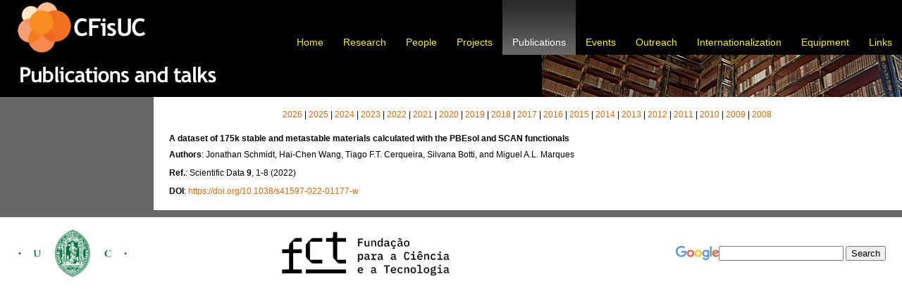

--- FILE ---
content_type: text/html; charset=UTF-8
request_url: https://cfisuc.fis.uc.pt/publications.php?oid=14445080
body_size: 1837
content:
<!DOCTYPE html PUBLIC "-//W3C//DTD XHTML 1.0 Transitional//EN" "http://www.w3.org/TR/xhtml1/DTD/xhtml1-transitional.dtd">

<html xmlns="http://www.w3.org/1999/xhtml" xml:lang="en" lang="en" data-theme="light">
	
<head>
	
	<meta http-equiv="Content-type" content="text/html; charset=utf-8" />
	<meta http-equiv="Content-Language" content="en-us" />
        <meta name="color-scheme" content="only light">

	<title>Center for Physics of the University of Coimbra</title>

	<meta name="ROBOTS" content="ALL" />
	<meta http-equiv="imagetoolbar" content="no" />
	<meta name="MSSmartTagsPreventParsing" content="true" />
	<meta name="Copyright" content="This site's design and contents Copyright (c) 2007 Fernando Nogueira, based on Django project theme." />

	<meta name="keywords" content="F&iacute;sica, Physics, CFisUC, Coimbra" />
	<meta name="description" content="Center for Physics of the University of Coimbra, Portugal" />

	<link href="inc/cfisuc.css" rel="stylesheet" type="text/css" media="all" />
	<script type="text/javascript" src="inc/cfisuc.js"></script>

	<link rel="icon" type="image/vnd.microsoft.icon" href="img/transparent.ico">

</head>

<!-- echo "<body id='",$page,"'>" -->
<body id='publications'>
<!-- BEGIN #container -->
<div id="container">

<!-- BEGIN #header -->
<div id="header">
    <div id="logo"><a href="http://cfisuc.fis.uc.pt/"><img src="img/logo.png" alt="Center for Physics of the University of Coimbra" /></a></div>
    <ul id="nav-global">
        <li id="nav-homepage"><a href="index.html">Home</a></li>
        <li id="nav-research"><a href="research.php">Research</a></li>
        <li id="nav-people"><a href="people.php">People</a></li>
        <li id="nav-projects"><a href="projects.php">Projects</a></li>
        <li id="nav-publications"><a href="publications.php">Publications</a></li>
        <li id="nav-events"><a href="events.php">Events</a></li>
        <li id="nav-outreach"><a href="outreach.php">Outreach</a></li>
        <li id="nav-international"><a href="international.php">Internationalization</a></li>
        <li id="nav-equipment"><a href="equipment.php">Equipment</a></li>
        <li id="nav-links"><a href="links.php">Links</a></li>
    </ul>
</div>
<!-- END #header -->

<!-- BEGIN #billboard -->
<div id="billboard">

</div>
<!-- END #billboard -->

<!-- BEGIN #columnwrap -->
<div id="columnwrap">
<div id='content-related' class='sidebar'></div><div id='content-main'><p class='normal' style='text-align:center;'><a class='link' href='?ano=2026'>2026</a> | <a class='link' href='?ano=2025'>2025</a> | <a class='link' href='?ano=2024'>2024</a> | <a class='link' href='?ano=2023'>2023</a> | <a class='link' href='?ano=2022'>2022</a> | <a class='link' href='?ano=2021'>2021</a> | <a class='link' href='?ano=2020'>2020</a> | <a class='link' href='?ano=2019'>2019</a> | <a class='link' href='?ano=2018'>2018</a> | <a class='link' href='?ano=2017'>2017</a> | <a class='link' href='?ano=2016'>2016</a> | <a class='link' href='?ano=2015'>2015</a> | <a class='link' href='?ano=2014'>2014</a> | <a class='link' href='?ano=2013'>2013</a> | <a class='link' href='?ano=2012'>2012</a> | <a class='link' href='?ano=2011'>2011</a> | <a class='link' href='?ano=2010'>2010</a> | <a class='link' href='?ano=2009'>2009</a> | <a class='link' href='?ano=2008'>2008</a></p><h5>A dataset of 175k stable and metastable materials calculated with the PBEsol and SCAN functionals</h5><p class='normal'><b>Authors</b>: Jonathan Schmidt, Hai-Chen Wang, Tiago F.T. Cerqueira, Silvana Botti, and Miguel A.L. Marques</p><p class='normal'><b>Ref.</b>: Scientific Data <b>9</b>, 1-8 (2022)</p><p class='normal'><b>DOI</b>: <a class='red' href='http://hdl.handle.net/https://doi.org/10.1038/s41597-022-01177-w'>https://doi.org/10.1038/s41597-022-01177-w</a>
</div>
<!-- END #content-main -->

</div>
<!-- END #columnwrap -->

<!-- ******************************************** -->
<!-- Daqui ate ao fim e igual em todas as paginas -->
<!-- ******************************************** -->

<!-- BEGIN #footer -->
<div id="footer">

<table width="100%" border="0">
	<tr>
    <td align="left"><a href="http://www.uc.pt/en/"><img style="border:0;width:160px" src="img/logo_UC_curto.png" alt="University of Coimbra" /></a></td>
    <td align="center"><a href="https://www.fct.pt/en/"><img style="border:0;width:240px" src="img/logo_FCT.png" alt="Foundation for Science and Technology" /></a></td>
    <td align="right">
		<form method="get" action="http://www.google.com/custom">
  			<table cellspacing="0" cellpadding="0" border="0" >
    			<tr>
                <td>
        			<a href="http://www.google.com/custom/"><img src="img/google.png" height="20px" style="border: 0;" alt="Google" /></a>
      			</td>
      			<td>
        			<input type="text" name="q" size="20" maxlength="255" value="" />
        			<input type="submit" name="btnG" value="Search" />
        			<input type="hidden" name="cof" value="L:http://;AH:center;GL:1;" />
      			</td>
    			</tr>
  			</table>
		</form>
    </td>
    </tr>
</table>

</div>
<!-- END #footer -->
	
</div>
<!-- END #container -->

</body>

</html>


--- FILE ---
content_type: text/css
request_url: https://cfisuc.fis.uc.pt/inc/cfisuc.css
body_size: 1943
content:
/* 
Adapted from:

djangoproject.com by Wilson Miner (wilson@lawrence.com)
Copyright (c) 2005 Lawrence Journal-World.
*/

/* Light mode */
:root {
   --body-bg: #FFFFFF;
   --body-color: #000000;
   color-scheme: light;
}

/* Dark mode */
/* @media (prefers-color-scheme: dark) {
   :root {
       --body-bg: #FFFFFF;
       --body-color: #000000;
       color-scheme: light;
   }
}
*/

/* SETUP */

body { margin:0; padding:0; background: var(--body-bg); color: var(--body-color); }
body, th, td { font:12px/1.4em Verdana,sans-serif; }
#container { position:relative; min-width:800px; max-width:1280px; }

/* HEADER */

#header { position:relative; height:6.5em; background:#000000; }
#header #logo { margin:0; width:265px; height:72px; position:absolute; bottom:3px; left:25px; }

/* NAV */

#nav-global { position:absolute; margin:0; bottom:0; right:0; font:14px "Trebuchet MS",sans-serif; white-space:nowrap; }
#nav-global li { display:block; float:left; list-style-type:none; margin:0; padding:0; }
#nav-global a { display:block; float:left; padding:5em 14px 10px 14px; background:#000000; }
#nav-global a:hover { color:white; background:#676767; }
#homepage #nav-homepage a, #research #nav-research a, #people #nav-people a, #projects #nav-projects a, #publications #nav-publications a, #events #nav-events a, #outreach #nav-outreach a, #international #nav-international a, #equipment #nav-equipment a, #links #nav-links a, #info #nav-info a, #privada #nav-privada a { color:white; background:#005ba8 url(../img/nav_bg.png) bottom repeat-x; }

/* COLUMNS */

#columnwrap { background:#676767; padding-bottom:10px; }
#content-main { float:right; width:83%; background: var(--body-bg); color: var(--body-color); padding-bottom:10px; padding-top:10px;}
#content-main * { margin-left:22px; margin-right:24px; }
#content-main * * { margin-left:0; margin-right:0; }
#content-related { float:left; width:17%; background:#676767; color:white; padding-bottom:10px; padding-top:10px;}
.sidebar { font-size:92%; }
.sidebar * { margin-left:25px; margin-right:14px; }
.sidebar * * { margin-left:0; margin-right:0; }

/* BILLBOARDS */

#billboard { background:#2a2a2a; height:60px; width:1280px;}
#homepage #billboard { background:url(../img/homepage.png) no-repeat; }
#research #billboard { background:url(../img/research.png) no-repeat; }
#people #billboard { background:url(../img/people.png) no-repeat; }
#projects #billboard { background:url(../img/projects.png) no-repeat; }
#publications #billboard { background:url(../img/publications.png) no-repeat; }
#events #billboard { background:url(../img/events.png) no-repeat; }
#outreach #billboard { background:url(../img/outreach.png) no-repeat; }
#international #billboard { background:url(../img/international.png) no-repeat; }
#equipment #billboard { background:url(../img/equipment.png) no-repeat; }
#links #billboard { background:url(../img/links.png) no-repeat; }
#info #billboard { background:url(../img/info.png) no-repeat; }
#privada #billboard { background:url(../img/documents.png) no-repeat; }

/* FOOTER */

#footer { clear:both; color:#111111; padding:10px 20px; font-size:90%; }

/* LINKS */

a {text-decoration: none;}
a img {border: none;}
a:link, a:visited { color:#ff8624; }
a:hover { color:#a80008; }
#header a:link, #header a:visited, a:hover {color:#fff30f; text-decoration:none; }
#content-main a:link, #content-main a:visited { color:#e66700; text-decoration:none; }
#content-main a:hover { color:#a84c00; text-decoration:none; }
#content-main h2 a, #content-main h3 a { text-decoration:none !important; }
#content-related a:link, #content-related a:visited { color:#e66700; text-decoration:none; }
#content-related a:hover { color:#a84c00; background:none; }

/* CONTENT */

h1,h2,h3 { margin-top:.8em; font-family:"Trebuchet MS",sans-serif; font-weight:normal; }
h1 { font-size:218%; margin-top:.6em; margin-bottom:.6em; color:#005ba8; line-height:1.1em; }
h2 { font-size:150%; margin-top:1em; margin-bottom:.2em; line-height:1.2em; color:#005ba8; }
h3 { font-size:125%; font-weight:bold; margin-bottom:.2em; color:#007ee6; }
#homepage h2 { font-size:140%; }
#content-main h2, #content-main h3 { margin-top:1.2em; }
#content-related h2 { color:#fff30f; }
#content-related h3 { color:#fff30f; }
h4 { font-size:100%; font-weight:bold; margin-bottom:-3px; margin-top:1.2em; text-transform:uppercase; letter-spacing:1px; }
h4 pre, h4 tt, h4 .literal { text-transform:none; }
h5 { font-size:1em; font-weight:bold; margin-top:1.5em; margin-bottom:3px; }
h6 { font-size:1em; font-weight:normal; margin-top:1.5em; margin-bottom:3px; }
p, ul, dl { margin-top:.6em; margin-bottom:.8em; }
hr { color:#ccc; background-color:#ccc; height:1px; border:0; }
p.date { color:#007ee6; margin-top:-.2em; }
p.more { margin-top:-.4em; }
.sidebar p.date { color:#8b5a37; }
.sidebar h2:first-child { margin-top:.8em; }
h2.deck { margin-top:-.5em !important; margin-bottom:.6em; color:#007ee6; }

/* LISTS */

ul { padding-left:2em; }
ol { padding-left:30px; }
ul li { list-style-type:square; margin-bottom:.4em; }
ul ul { padding-left:1.2em; }
ul ul ul { padding-left:1em; }
ul.linklist, ul.toc { padding-left:0; }
ul.toc ul { margin-left:.6em; }
ul.toc ul li { list-style-type:square; }
ul.toc ul ul li { list-style-type:disc; }
ul.linklist li, ul.toc li { list-style-type:none; }
dt { font-weight:bold; margin-top:.5em; font-size:1.1em; }
dd { margin-bottom:.8em; }

/* BLOCKQUOTES */

.sidebar blockquote { margin-top:1.5em; margin-bottom:1.5em; }
.sidebar blockquote p { font:italic 175%/1.2em "Trebuchet MS",sans-serif; color:#249cff; }
.sidebar blockquote cite { display:block; font-style:normal; line-height:1.2em; margin-top:-.8em; color:#249cff; }
.sidebar cite strong { font-weight:normal; color:white; }

/* MISC */

.small { font-size:90%; }
h3 .small { font-size:80%; }
.quiet { font-weight:normal; }
.clear { clear:both; }
#content-main .quiet { color:#007ee6; }

/*  CLEARFIX KLUDGE */

#columnwrap:after {
    content: "."; 
    display: block; 
    height: 0; 
    clear: both; 
    visibility: hidden;
}
/*#columnwrap { display: inline-block; }*/

/* Hides from IE-mac \*/
* html #columnwrap { height: 1%; }
#columnwrap { display: block; }
/* End hide from IE-mac */

#subwrap:after {
    content: "."; 
    display: block; 
    height: 0; 
    clear: both; 
    visibility: hidden;
}
/*#subwrap { display: inline-block; }*/

/* Hides from IE-mac \*/
* html #subwrap { height: 1%; }
#subwrap { display: block; }
/* End hide from IE-mac */


--- FILE ---
content_type: application/javascript
request_url: https://cfisuc.fis.uc.pt/inc/cfisuc.js
body_size: 584
content:
function noSpam(user, domain) {
    locationstring = "mailto:" + user + "@" + domain;
    window.location = locationstring;
}

function IPreload() {
  if (document.images) {
    var imgFiles = IPreload.arguments;
    if (document.preloadArray==null) document.preloadArray = new Array();
    var i = document.preloadArray.length;
    with (document) for (var j=0; j<imgFiles.length; j++) if (imgFiles[j].charAt(0)!="#"){
      preloadArray[i] = new Image;
      preloadArray[i++].src = imgFiles[j];
  } }
}

function IRestore() {
  if (document.MM_swapImgData != null)
    for (var i=0; i<(document.MM_swapImgData.length-1); i+=2)
      document.MM_swapImgData[i].src = document.MM_swapImgData[i+1];
}

function ISwap() {
  var i,j=0,objStr,obj,swapArray=new Array,oldArray=document.MM_swapImgData;
  for (i=0; i < (ISwap.arguments.length-2); i+=3) {
    objStr = ISwap.arguments[(navigator.appName == 'Netscape')?i:i+1];
    if ((objStr.indexOf('document.layers[')==0 && document.layers==null) ||
        (objStr.indexOf('document.all[')   ==0 && document.all   ==null))
      objStr = 'document'+objStr.substring(objStr.lastIndexOf('.'),objStr.length);
    obj = eval(objStr);
    if (obj != null) {
      swapArray[j++] = obj;
      swapArray[j++] = (oldArray==null || oldArray[j-1]!=obj)?obj.src:oldArray[j];
      obj.src = ISwap.arguments[i+2];
  } }
  document.MM_swapImgData = swapArray;
}